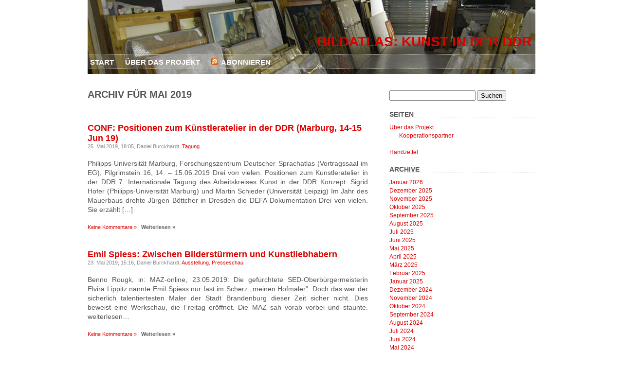

--- FILE ---
content_type: text/html; charset=UTF-8
request_url: https://www.bildatlas-ddr-kunst.de/blog/2019/05/
body_size: 9925
content:
<!DOCTYPE html PUBLIC "-//W3C//DTD XHTML 1.0 Transitional//EN" "http://www.w3.org/TR/xhtml1/DTD/xhtml1-transitional.dtd">
<html xmlns="http://www.w3.org/1999/xhtml" lang="de">

<head profile="http://gmpg.org/xfn/11">
<meta http-equiv="Content-Type" content="text/html; charset=UTF-8" />

<title>Bildatlas: Kunst in der DDR   &raquo; 2019 &raquo; Mai</title>

<link rel="stylesheet" href="https://www.bildatlas-ddr-kunst.de/blog/wp-content/themes/plainscape/style.css" type="text/css" media="screen" />
<link rel="alternate" type="application/rss+xml" title="Bildatlas: Kunst in der DDR RSS Feed" href="https://www.bildatlas-ddr-kunst.de/blog/feed/" />
<link rel="pingback" href="https://www.bildatlas-ddr-kunst.de/blog/xmlrpc.php" />

<meta name='robots' content='max-image-preview:large' />
<style id='wp-img-auto-sizes-contain-inline-css' type='text/css'>
img:is([sizes=auto i],[sizes^="auto," i]){contain-intrinsic-size:3000px 1500px}
/*# sourceURL=wp-img-auto-sizes-contain-inline-css */
</style>
<style id='wp-emoji-styles-inline-css' type='text/css'>

	img.wp-smiley, img.emoji {
		display: inline !important;
		border: none !important;
		box-shadow: none !important;
		height: 1em !important;
		width: 1em !important;
		margin: 0 0.07em !important;
		vertical-align: -0.1em !important;
		background: none !important;
		padding: 0 !important;
	}
/*# sourceURL=wp-emoji-styles-inline-css */
</style>
<style id='wp-block-library-inline-css' type='text/css'>
:root{--wp-block-synced-color:#7a00df;--wp-block-synced-color--rgb:122,0,223;--wp-bound-block-color:var(--wp-block-synced-color);--wp-editor-canvas-background:#ddd;--wp-admin-theme-color:#007cba;--wp-admin-theme-color--rgb:0,124,186;--wp-admin-theme-color-darker-10:#006ba1;--wp-admin-theme-color-darker-10--rgb:0,107,160.5;--wp-admin-theme-color-darker-20:#005a87;--wp-admin-theme-color-darker-20--rgb:0,90,135;--wp-admin-border-width-focus:2px}@media (min-resolution:192dpi){:root{--wp-admin-border-width-focus:1.5px}}.wp-element-button{cursor:pointer}:root .has-very-light-gray-background-color{background-color:#eee}:root .has-very-dark-gray-background-color{background-color:#313131}:root .has-very-light-gray-color{color:#eee}:root .has-very-dark-gray-color{color:#313131}:root .has-vivid-green-cyan-to-vivid-cyan-blue-gradient-background{background:linear-gradient(135deg,#00d084,#0693e3)}:root .has-purple-crush-gradient-background{background:linear-gradient(135deg,#34e2e4,#4721fb 50%,#ab1dfe)}:root .has-hazy-dawn-gradient-background{background:linear-gradient(135deg,#faaca8,#dad0ec)}:root .has-subdued-olive-gradient-background{background:linear-gradient(135deg,#fafae1,#67a671)}:root .has-atomic-cream-gradient-background{background:linear-gradient(135deg,#fdd79a,#004a59)}:root .has-nightshade-gradient-background{background:linear-gradient(135deg,#330968,#31cdcf)}:root .has-midnight-gradient-background{background:linear-gradient(135deg,#020381,#2874fc)}:root{--wp--preset--font-size--normal:16px;--wp--preset--font-size--huge:42px}.has-regular-font-size{font-size:1em}.has-larger-font-size{font-size:2.625em}.has-normal-font-size{font-size:var(--wp--preset--font-size--normal)}.has-huge-font-size{font-size:var(--wp--preset--font-size--huge)}.has-text-align-center{text-align:center}.has-text-align-left{text-align:left}.has-text-align-right{text-align:right}.has-fit-text{white-space:nowrap!important}#end-resizable-editor-section{display:none}.aligncenter{clear:both}.items-justified-left{justify-content:flex-start}.items-justified-center{justify-content:center}.items-justified-right{justify-content:flex-end}.items-justified-space-between{justify-content:space-between}.screen-reader-text{border:0;clip-path:inset(50%);height:1px;margin:-1px;overflow:hidden;padding:0;position:absolute;width:1px;word-wrap:normal!important}.screen-reader-text:focus{background-color:#ddd;clip-path:none;color:#444;display:block;font-size:1em;height:auto;left:5px;line-height:normal;padding:15px 23px 14px;text-decoration:none;top:5px;width:auto;z-index:100000}html :where(.has-border-color){border-style:solid}html :where([style*=border-top-color]){border-top-style:solid}html :where([style*=border-right-color]){border-right-style:solid}html :where([style*=border-bottom-color]){border-bottom-style:solid}html :where([style*=border-left-color]){border-left-style:solid}html :where([style*=border-width]){border-style:solid}html :where([style*=border-top-width]){border-top-style:solid}html :where([style*=border-right-width]){border-right-style:solid}html :where([style*=border-bottom-width]){border-bottom-style:solid}html :where([style*=border-left-width]){border-left-style:solid}html :where(img[class*=wp-image-]){height:auto;max-width:100%}:where(figure){margin:0 0 1em}html :where(.is-position-sticky){--wp-admin--admin-bar--position-offset:var(--wp-admin--admin-bar--height,0px)}@media screen and (max-width:600px){html :where(.is-position-sticky){--wp-admin--admin-bar--position-offset:0px}}

/*# sourceURL=wp-block-library-inline-css */
</style><style id='wp-block-paragraph-inline-css' type='text/css'>
.is-small-text{font-size:.875em}.is-regular-text{font-size:1em}.is-large-text{font-size:2.25em}.is-larger-text{font-size:3em}.has-drop-cap:not(:focus):first-letter{float:left;font-size:8.4em;font-style:normal;font-weight:100;line-height:.68;margin:.05em .1em 0 0;text-transform:uppercase}body.rtl .has-drop-cap:not(:focus):first-letter{float:none;margin-left:.1em}p.has-drop-cap.has-background{overflow:hidden}:root :where(p.has-background){padding:1.25em 2.375em}:where(p.has-text-color:not(.has-link-color)) a{color:inherit}p.has-text-align-left[style*="writing-mode:vertical-lr"],p.has-text-align-right[style*="writing-mode:vertical-rl"]{rotate:180deg}
/*# sourceURL=https://www.bildatlas-ddr-kunst.de/blog/wp-includes/blocks/paragraph/style.min.css */
</style>
<style id='wp-block-quote-inline-css' type='text/css'>
.wp-block-quote{box-sizing:border-box;overflow-wrap:break-word}.wp-block-quote.is-large:where(:not(.is-style-plain)),.wp-block-quote.is-style-large:where(:not(.is-style-plain)){margin-bottom:1em;padding:0 1em}.wp-block-quote.is-large:where(:not(.is-style-plain)) p,.wp-block-quote.is-style-large:where(:not(.is-style-plain)) p{font-size:1.5em;font-style:italic;line-height:1.6}.wp-block-quote.is-large:where(:not(.is-style-plain)) cite,.wp-block-quote.is-large:where(:not(.is-style-plain)) footer,.wp-block-quote.is-style-large:where(:not(.is-style-plain)) cite,.wp-block-quote.is-style-large:where(:not(.is-style-plain)) footer{font-size:1.125em;text-align:right}.wp-block-quote>cite{display:block}
/*# sourceURL=https://www.bildatlas-ddr-kunst.de/blog/wp-includes/blocks/quote/style.min.css */
</style>
<style id='global-styles-inline-css' type='text/css'>
:root{--wp--preset--aspect-ratio--square: 1;--wp--preset--aspect-ratio--4-3: 4/3;--wp--preset--aspect-ratio--3-4: 3/4;--wp--preset--aspect-ratio--3-2: 3/2;--wp--preset--aspect-ratio--2-3: 2/3;--wp--preset--aspect-ratio--16-9: 16/9;--wp--preset--aspect-ratio--9-16: 9/16;--wp--preset--color--black: #000000;--wp--preset--color--cyan-bluish-gray: #abb8c3;--wp--preset--color--white: #ffffff;--wp--preset--color--pale-pink: #f78da7;--wp--preset--color--vivid-red: #cf2e2e;--wp--preset--color--luminous-vivid-orange: #ff6900;--wp--preset--color--luminous-vivid-amber: #fcb900;--wp--preset--color--light-green-cyan: #7bdcb5;--wp--preset--color--vivid-green-cyan: #00d084;--wp--preset--color--pale-cyan-blue: #8ed1fc;--wp--preset--color--vivid-cyan-blue: #0693e3;--wp--preset--color--vivid-purple: #9b51e0;--wp--preset--gradient--vivid-cyan-blue-to-vivid-purple: linear-gradient(135deg,rgb(6,147,227) 0%,rgb(155,81,224) 100%);--wp--preset--gradient--light-green-cyan-to-vivid-green-cyan: linear-gradient(135deg,rgb(122,220,180) 0%,rgb(0,208,130) 100%);--wp--preset--gradient--luminous-vivid-amber-to-luminous-vivid-orange: linear-gradient(135deg,rgb(252,185,0) 0%,rgb(255,105,0) 100%);--wp--preset--gradient--luminous-vivid-orange-to-vivid-red: linear-gradient(135deg,rgb(255,105,0) 0%,rgb(207,46,46) 100%);--wp--preset--gradient--very-light-gray-to-cyan-bluish-gray: linear-gradient(135deg,rgb(238,238,238) 0%,rgb(169,184,195) 100%);--wp--preset--gradient--cool-to-warm-spectrum: linear-gradient(135deg,rgb(74,234,220) 0%,rgb(151,120,209) 20%,rgb(207,42,186) 40%,rgb(238,44,130) 60%,rgb(251,105,98) 80%,rgb(254,248,76) 100%);--wp--preset--gradient--blush-light-purple: linear-gradient(135deg,rgb(255,206,236) 0%,rgb(152,150,240) 100%);--wp--preset--gradient--blush-bordeaux: linear-gradient(135deg,rgb(254,205,165) 0%,rgb(254,45,45) 50%,rgb(107,0,62) 100%);--wp--preset--gradient--luminous-dusk: linear-gradient(135deg,rgb(255,203,112) 0%,rgb(199,81,192) 50%,rgb(65,88,208) 100%);--wp--preset--gradient--pale-ocean: linear-gradient(135deg,rgb(255,245,203) 0%,rgb(182,227,212) 50%,rgb(51,167,181) 100%);--wp--preset--gradient--electric-grass: linear-gradient(135deg,rgb(202,248,128) 0%,rgb(113,206,126) 100%);--wp--preset--gradient--midnight: linear-gradient(135deg,rgb(2,3,129) 0%,rgb(40,116,252) 100%);--wp--preset--font-size--small: 13px;--wp--preset--font-size--medium: 20px;--wp--preset--font-size--large: 36px;--wp--preset--font-size--x-large: 42px;--wp--preset--spacing--20: 0.44rem;--wp--preset--spacing--30: 0.67rem;--wp--preset--spacing--40: 1rem;--wp--preset--spacing--50: 1.5rem;--wp--preset--spacing--60: 2.25rem;--wp--preset--spacing--70: 3.38rem;--wp--preset--spacing--80: 5.06rem;--wp--preset--shadow--natural: 6px 6px 9px rgba(0, 0, 0, 0.2);--wp--preset--shadow--deep: 12px 12px 50px rgba(0, 0, 0, 0.4);--wp--preset--shadow--sharp: 6px 6px 0px rgba(0, 0, 0, 0.2);--wp--preset--shadow--outlined: 6px 6px 0px -3px rgb(255, 255, 255), 6px 6px rgb(0, 0, 0);--wp--preset--shadow--crisp: 6px 6px 0px rgb(0, 0, 0);}:where(.is-layout-flex){gap: 0.5em;}:where(.is-layout-grid){gap: 0.5em;}body .is-layout-flex{display: flex;}.is-layout-flex{flex-wrap: wrap;align-items: center;}.is-layout-flex > :is(*, div){margin: 0;}body .is-layout-grid{display: grid;}.is-layout-grid > :is(*, div){margin: 0;}:where(.wp-block-columns.is-layout-flex){gap: 2em;}:where(.wp-block-columns.is-layout-grid){gap: 2em;}:where(.wp-block-post-template.is-layout-flex){gap: 1.25em;}:where(.wp-block-post-template.is-layout-grid){gap: 1.25em;}.has-black-color{color: var(--wp--preset--color--black) !important;}.has-cyan-bluish-gray-color{color: var(--wp--preset--color--cyan-bluish-gray) !important;}.has-white-color{color: var(--wp--preset--color--white) !important;}.has-pale-pink-color{color: var(--wp--preset--color--pale-pink) !important;}.has-vivid-red-color{color: var(--wp--preset--color--vivid-red) !important;}.has-luminous-vivid-orange-color{color: var(--wp--preset--color--luminous-vivid-orange) !important;}.has-luminous-vivid-amber-color{color: var(--wp--preset--color--luminous-vivid-amber) !important;}.has-light-green-cyan-color{color: var(--wp--preset--color--light-green-cyan) !important;}.has-vivid-green-cyan-color{color: var(--wp--preset--color--vivid-green-cyan) !important;}.has-pale-cyan-blue-color{color: var(--wp--preset--color--pale-cyan-blue) !important;}.has-vivid-cyan-blue-color{color: var(--wp--preset--color--vivid-cyan-blue) !important;}.has-vivid-purple-color{color: var(--wp--preset--color--vivid-purple) !important;}.has-black-background-color{background-color: var(--wp--preset--color--black) !important;}.has-cyan-bluish-gray-background-color{background-color: var(--wp--preset--color--cyan-bluish-gray) !important;}.has-white-background-color{background-color: var(--wp--preset--color--white) !important;}.has-pale-pink-background-color{background-color: var(--wp--preset--color--pale-pink) !important;}.has-vivid-red-background-color{background-color: var(--wp--preset--color--vivid-red) !important;}.has-luminous-vivid-orange-background-color{background-color: var(--wp--preset--color--luminous-vivid-orange) !important;}.has-luminous-vivid-amber-background-color{background-color: var(--wp--preset--color--luminous-vivid-amber) !important;}.has-light-green-cyan-background-color{background-color: var(--wp--preset--color--light-green-cyan) !important;}.has-vivid-green-cyan-background-color{background-color: var(--wp--preset--color--vivid-green-cyan) !important;}.has-pale-cyan-blue-background-color{background-color: var(--wp--preset--color--pale-cyan-blue) !important;}.has-vivid-cyan-blue-background-color{background-color: var(--wp--preset--color--vivid-cyan-blue) !important;}.has-vivid-purple-background-color{background-color: var(--wp--preset--color--vivid-purple) !important;}.has-black-border-color{border-color: var(--wp--preset--color--black) !important;}.has-cyan-bluish-gray-border-color{border-color: var(--wp--preset--color--cyan-bluish-gray) !important;}.has-white-border-color{border-color: var(--wp--preset--color--white) !important;}.has-pale-pink-border-color{border-color: var(--wp--preset--color--pale-pink) !important;}.has-vivid-red-border-color{border-color: var(--wp--preset--color--vivid-red) !important;}.has-luminous-vivid-orange-border-color{border-color: var(--wp--preset--color--luminous-vivid-orange) !important;}.has-luminous-vivid-amber-border-color{border-color: var(--wp--preset--color--luminous-vivid-amber) !important;}.has-light-green-cyan-border-color{border-color: var(--wp--preset--color--light-green-cyan) !important;}.has-vivid-green-cyan-border-color{border-color: var(--wp--preset--color--vivid-green-cyan) !important;}.has-pale-cyan-blue-border-color{border-color: var(--wp--preset--color--pale-cyan-blue) !important;}.has-vivid-cyan-blue-border-color{border-color: var(--wp--preset--color--vivid-cyan-blue) !important;}.has-vivid-purple-border-color{border-color: var(--wp--preset--color--vivid-purple) !important;}.has-vivid-cyan-blue-to-vivid-purple-gradient-background{background: var(--wp--preset--gradient--vivid-cyan-blue-to-vivid-purple) !important;}.has-light-green-cyan-to-vivid-green-cyan-gradient-background{background: var(--wp--preset--gradient--light-green-cyan-to-vivid-green-cyan) !important;}.has-luminous-vivid-amber-to-luminous-vivid-orange-gradient-background{background: var(--wp--preset--gradient--luminous-vivid-amber-to-luminous-vivid-orange) !important;}.has-luminous-vivid-orange-to-vivid-red-gradient-background{background: var(--wp--preset--gradient--luminous-vivid-orange-to-vivid-red) !important;}.has-very-light-gray-to-cyan-bluish-gray-gradient-background{background: var(--wp--preset--gradient--very-light-gray-to-cyan-bluish-gray) !important;}.has-cool-to-warm-spectrum-gradient-background{background: var(--wp--preset--gradient--cool-to-warm-spectrum) !important;}.has-blush-light-purple-gradient-background{background: var(--wp--preset--gradient--blush-light-purple) !important;}.has-blush-bordeaux-gradient-background{background: var(--wp--preset--gradient--blush-bordeaux) !important;}.has-luminous-dusk-gradient-background{background: var(--wp--preset--gradient--luminous-dusk) !important;}.has-pale-ocean-gradient-background{background: var(--wp--preset--gradient--pale-ocean) !important;}.has-electric-grass-gradient-background{background: var(--wp--preset--gradient--electric-grass) !important;}.has-midnight-gradient-background{background: var(--wp--preset--gradient--midnight) !important;}.has-small-font-size{font-size: var(--wp--preset--font-size--small) !important;}.has-medium-font-size{font-size: var(--wp--preset--font-size--medium) !important;}.has-large-font-size{font-size: var(--wp--preset--font-size--large) !important;}.has-x-large-font-size{font-size: var(--wp--preset--font-size--x-large) !important;}
/*# sourceURL=global-styles-inline-css */
</style>

<style id='classic-theme-styles-inline-css' type='text/css'>
/*! This file is auto-generated */
.wp-block-button__link{color:#fff;background-color:#32373c;border-radius:9999px;box-shadow:none;text-decoration:none;padding:calc(.667em + 2px) calc(1.333em + 2px);font-size:1.125em}.wp-block-file__button{background:#32373c;color:#fff;text-decoration:none}
/*# sourceURL=/wp-includes/css/classic-themes.min.css */
</style>
<script type="text/javascript" src="https://www.bildatlas-ddr-kunst.de/blog/wp-includes/js/jquery/jquery.min.js?ver=3.7.1" id="jquery-core-js"></script>
<script type="text/javascript" src="https://www.bildatlas-ddr-kunst.de/blog/wp-includes/js/jquery/jquery-migrate.min.js?ver=3.4.1" id="jquery-migrate-js"></script>
<link rel="EditURI" type="application/rsd+xml" title="RSD" href="https://www.bildatlas-ddr-kunst.de/blog/xmlrpc.php?rsd" />
<meta name="generator" content="WordPress 6.9" />
<script async src="https://www.googletagmanager.com/gtag/js?id=UA-119973617-1"></script><script>
				window.dataLayer = window.dataLayer || [];
				function gtag(){dataLayer.push(arguments);}
				gtag('js', new Date());gtag('config', 'UA-119973617-1', {"anonymize_ip":true,"allow_display_features":false,"link_attribution":false});</script></head>
<body>
<div id="page">


<div id="header">
	<div id="headerimage">
		<h1><a href="https://www.bildatlas-ddr-kunst.de/blog/">Bildatlas: Kunst in der DDR</a></h1>
		<div class="description">Der Blog präsentiert die Arbeit des BMBF-Verbundprojektes &quot;Bildatlas: Kunst in der DDR&quot; und dokumentiert die Debatte über den Umgang mit der Kunst aus der DDR.</div>
	</div>
</div>

<div id="hmenu">
<ul>
	<li><a href="https://www.bildatlas-ddr-kunst.de/blog">Start</a></li>
	<!--<li><a href="https://www.bildatlas-ddr-kunst.de/blog/category/aktuelles/">Aktuelles</a></li>-->
	<li class="page_item page-item-2 page_item_has_children"><a href="https://www.bildatlas-ddr-kunst.de/blog/about/">Über das Projekt</a></li>
	<li id="hmenu_rss">	<a href="https://www.bildatlas-ddr-kunst.de/blog/feed/"  title="Bildatlas: Kunst in der DDR RSS Feed">Abonnieren</a></li>

</ul>
</div>
<hr />

<div id="wrapper">

	<div id="content">

		
 	   	  		<h2>Archiv f&uuml;r Mai 2019</h2>
 	  

		<div class="navigation">
			<div class="alignleft"></div>
			<div class="alignright"></div>
		</div>

					<div class="post" id="post-2647">
				<h3 class="post-title"><a href="https://www.bildatlas-ddr-kunst.de/blog/2019/05/conf-positionen-zum-kuenstleratelier-in-der-ddr-marburg-14-15-jun-19/" rel="bookmark" title="Permalink zu CONF: Positionen zum Künstleratelier in der DDR (Marburg, 14-15 Jun 19)">CONF: Positionen zum Künstleratelier in der DDR (Marburg, 14-15 Jun 19)</a></h3>
				<div class="postmetadata"><!-- Posted on -->25. Mai 2019, 18:05, <!-- by -->Daniel Burckhardt, <!-- under --><a href="https://www.bildatlas-ddr-kunst.de/blog/category/tagung/" rel="category tag">Tagung</a>.</div>


				<div class="entry">
					<p>Philipps-Universität Marburg, Forschungszentrum Deutscher Sprachatlas (Vortragssaal im EG), Pilgrimstein 16, 14.&nbsp;&#8211;&nbsp;15.06.2019 Drei von vielen. Positionen zum Künstleratelier in der DDR 7. Internationale Tagung des Arbeitskreises Kunst in der DDR Konzept: Sigrid Hofer (Philipps-Universität Marburg) und Martin Schieder (Universität Leipzig) Im Jahr des Mauerbaus drehte Jürgen Böttcher in Dresden die DEFA-Dokumentation Drei von vielen. Sie erzählt [&hellip;]</p>
				</div>

				<div class="postmetadata">
								  <a href="https://www.bildatlas-ddr-kunst.de/blog/2019/05/conf-positionen-zum-kuenstleratelier-in-der-ddr-marburg-14-15-jun-19/#respond">Keine Kommentare &#187;</a> | <a href="https://www.bildatlas-ddr-kunst.de/blog/2019/05/conf-positionen-zum-kuenstleratelier-in-der-ddr-marburg-14-15-jun-19/" title="Permanent Link to CONF: Positionen zum Künstleratelier in der DDR (Marburg, 14-15 Jun 19)"><strong>Weiterlesen &raquo;</strong></a></div>
			</div>

					<div class="post" id="post-2645">
				<h3 class="post-title"><a href="https://www.bildatlas-ddr-kunst.de/blog/2019/05/emil-spiess-zwischen-bilderstuermern-und-kunstliebhabern/" rel="bookmark" title="Permalink zu Emil Spiess: Zwischen Bilderstürmern und Kunstliebhabern">Emil Spiess: Zwischen Bilderstürmern und Kunstliebhabern</a></h3>
				<div class="postmetadata"><!-- Posted on -->23. Mai 2019, 15:16, <!-- by -->Daniel Burckhardt, <!-- under --><a href="https://www.bildatlas-ddr-kunst.de/blog/category/ausstellung/" rel="category tag">Ausstellung</a>, <a href="https://www.bildatlas-ddr-kunst.de/blog/category/presseschau/" rel="category tag">Presseschau</a>.</div>


				<div class="entry">
					<p>Benno Rougk, in: MAZ-online, 23.05.2019: Die gefürchtete SED-Oberbürgermeisterin Elvira Lippitz nannte Emil Spiess nur fast im Scherz „meinen Hofmaler”. Doch das war der sicherlich talentiertesten Maler der Stadt Brandenburg dieser Zeit sicher nicht. Dies beweist eine Werkschau, die Freitag eröffnet. Die MAZ sah vorab vorbei und staunte. weiterlesen&#8230;</p>
				</div>

				<div class="postmetadata">
								  <a href="https://www.bildatlas-ddr-kunst.de/blog/2019/05/emil-spiess-zwischen-bilderstuermern-und-kunstliebhabern/#respond">Keine Kommentare &#187;</a> | <a href="https://www.bildatlas-ddr-kunst.de/blog/2019/05/emil-spiess-zwischen-bilderstuermern-und-kunstliebhabern/" title="Permanent Link to Emil Spiess: Zwischen Bilderstürmern und Kunstliebhabern"><strong>Weiterlesen &raquo;</strong></a></div>
			</div>

					<div class="post" id="post-2642">
				<h3 class="post-title"><a href="https://www.bildatlas-ddr-kunst.de/blog/2019/05/neue-ausstellung-in-cottbus-kunstmuseum-zeigt-ddr-kunst-auf-faltrollos/" rel="bookmark" title="Permalink zu Neue Ausstellung in Cottbus: Kunstmuseum zeigt DDR-Kunst auf Faltrollos">Neue Ausstellung in Cottbus: Kunstmuseum zeigt DDR-Kunst auf Faltrollos</a></h3>
				<div class="postmetadata"><!-- Posted on -->18. Mai 2019, 16:56, <!-- by -->Daniel Burckhardt, <!-- under --><a href="https://www.bildatlas-ddr-kunst.de/blog/category/ausstellung/" rel="category tag">Ausstellung</a>, <a href="https://www.bildatlas-ddr-kunst.de/blog/category/presseschau/" rel="category tag">Presseschau</a>.</div>


				<div class="entry">
					<p>rbb24, 17. Mai 2019: Anfang der 1980er gab es in der DDR zahlreiche Künstler auf der Suche nach Wegen vorbei am staatlich kontrollierten Kunstbetrieb. Zu ihnen gehörten auch Dieter Ladewig, der am Cottbuser Staatstheater als Theatermaler arbeitet, oder der Cottbuser Künstler Hans Scheuerecker. Sie entdeckten Faltrollos für sich, verschickten sogar einige als &#8222;Sperrgut&#8220; an Freunde [&hellip;]</p>
				</div>

				<div class="postmetadata">
								  <a href="https://www.bildatlas-ddr-kunst.de/blog/2019/05/neue-ausstellung-in-cottbus-kunstmuseum-zeigt-ddr-kunst-auf-faltrollos/#respond">Keine Kommentare &#187;</a> | <a href="https://www.bildatlas-ddr-kunst.de/blog/2019/05/neue-ausstellung-in-cottbus-kunstmuseum-zeigt-ddr-kunst-auf-faltrollos/" title="Permanent Link to Neue Ausstellung in Cottbus: Kunstmuseum zeigt DDR-Kunst auf Faltrollos"><strong>Weiterlesen &raquo;</strong></a></div>
			</div>

					<div class="post" id="post-2638">
				<h3 class="post-title"><a href="https://www.bildatlas-ddr-kunst.de/blog/2019/05/50-jahre-kunsthalle-rostock-blick-auf-eine-bewegte-geschichte/" rel="bookmark" title="Permalink zu 50 Jahre Kunsthalle Rostock: Blick auf eine bewegte Geschichte">50 Jahre Kunsthalle Rostock: Blick auf eine bewegte Geschichte</a></h3>
				<div class="postmetadata"><!-- Posted on -->16. Mai 2019, 22:10, <!-- by -->Daniel Burckhardt, <!-- under --><a href="https://www.bildatlas-ddr-kunst.de/blog/category/ausstellung/" rel="category tag">Ausstellung</a>, <a href="https://www.bildatlas-ddr-kunst.de/blog/category/presseschau/" rel="category tag">Presseschau</a>.</div>


				<div class="entry">
					<p>Deutschlandfunk Kultur, 15.05.2019, Jörg-Uwe Neumann im Gespräch mit Sigrid Brinkmann: 1969 eröffnet, ist die Kunsthalle Rostock der einzige Neubau eines Kunstmuseums in der ehemaligen DDR. Zwischenzeitlich sollte die Kunsthalle geschlossen werden, nun feiert sie Geburtstag und zeigt eine Ausstellung zu ihrer 50-jährigen Geschichte.Die Kunsthalle war in der DDR das einzige Museum, das auch westliche Kunst [&hellip;]</p>
				</div>

				<div class="postmetadata">
								  <a href="https://www.bildatlas-ddr-kunst.de/blog/2019/05/50-jahre-kunsthalle-rostock-blick-auf-eine-bewegte-geschichte/#respond">Keine Kommentare &#187;</a> | <a href="https://www.bildatlas-ddr-kunst.de/blog/2019/05/50-jahre-kunsthalle-rostock-blick-auf-eine-bewegte-geschichte/" title="Permanent Link to 50 Jahre Kunsthalle Rostock: Blick auf eine bewegte Geschichte"><strong>Weiterlesen &raquo;</strong></a></div>
			</div>

					<div class="post" id="post-2636">
				<h3 class="post-title"><a href="https://www.bildatlas-ddr-kunst.de/blog/2019/05/eroeffnung-des-neuen-depots-des-kunstarchivs-beeskow/" rel="bookmark" title="Permalink zu Eröffnung des neuen Depots des Kunstarchivs Beeskow">Eröffnung des neuen Depots des Kunstarchivs Beeskow</a></h3>
				<div class="postmetadata"><!-- Posted on -->10. Mai 2019, 16:53, <!-- by -->Daniel Burckhardt, <!-- under --><a href="https://www.bildatlas-ddr-kunst.de/blog/category/aktuelles/" rel="category tag">Aktuelles</a>, <a href="https://www.bildatlas-ddr-kunst.de/blog/category/sammlung/" rel="category tag">Sammlung</a>.</div>


				<div class="entry">
					<p>News-Port, 10.5.2019: Das Kunstarchiv Beeskow beherbergt einen außergewöhnlichen Bestand bildender Kunst, der vor 1990 im Besitz von Parteien, Massenorganisationen und staatlichen Einrichtungen der DDR war. Diese zufällige wie abgeschlossene Zusammenstellung staatlich finanzierter Werke bietet heute facettenreiche Einblicke in das Kultur- und Kunstsystem der DDR: Hier können politische und gesellschaftliche Normen abgelesen, aber ebenso bildnerischen und [&hellip;]</p>
				</div>

				<div class="postmetadata">
								  <a href="https://www.bildatlas-ddr-kunst.de/blog/2019/05/eroeffnung-des-neuen-depots-des-kunstarchivs-beeskow/#respond">Keine Kommentare &#187;</a> | <a href="https://www.bildatlas-ddr-kunst.de/blog/2019/05/eroeffnung-des-neuen-depots-des-kunstarchivs-beeskow/" title="Permanent Link to Eröffnung des neuen Depots des Kunstarchivs Beeskow"><strong>Weiterlesen &raquo;</strong></a></div>
			</div>

		
		<div class="navigation">
			<div class="alignleft"></div>
			<div class="alignright"></div>
		</div>


	
	</div>

	<div id="sidebar">
		<ul>

						<li>
				<form method="get" id="searchform" action="https://www.bildatlas-ddr-kunst.de/blog/">
<label class="hidden" for="s">Search for:</label>
<div><input type="text" value="" name="s" id="s" />
<input type="submit" id="searchsubmit" value="Suchen" />
</div>
</form>
			</li>

			<!-- Author information is disabled per default. Uncomment and fill in your details if you want to use it.
			<li><h2>Autor</h2>
			<p>A little something about you, the author. Nothing lengthy, just an overview.</p>
			</li>
			-->

			<li class="pagenav"><h2>Seiten</h2><ul><li class="page_item page-item-2 page_item_has_children"><a href="https://www.bildatlas-ddr-kunst.de/blog/about/">Über das Projekt</a>
<ul class='children'>
	<li class="page_item page-item-677"><a href="https://www.bildatlas-ddr-kunst.de/blog/about/kooperationspartner/">Kooperationspartner</a></li>
</ul>
</li>
</ul></li>			<li><a href="/blog/wp-content/Broschuere.pdf" target="_blank">Handzettel</a></li>

			
			<li><h2>Archive</h2>
				<ul>
					<li><a href='https://www.bildatlas-ddr-kunst.de/blog/2026/01/'>Januar 2026</a></li>
	<li><a href='https://www.bildatlas-ddr-kunst.de/blog/2025/12/'>Dezember 2025</a></li>
	<li><a href='https://www.bildatlas-ddr-kunst.de/blog/2025/11/'>November 2025</a></li>
	<li><a href='https://www.bildatlas-ddr-kunst.de/blog/2025/10/'>Oktober 2025</a></li>
	<li><a href='https://www.bildatlas-ddr-kunst.de/blog/2025/09/'>September 2025</a></li>
	<li><a href='https://www.bildatlas-ddr-kunst.de/blog/2025/08/'>August 2025</a></li>
	<li><a href='https://www.bildatlas-ddr-kunst.de/blog/2025/07/'>Juli 2025</a></li>
	<li><a href='https://www.bildatlas-ddr-kunst.de/blog/2025/06/'>Juni 2025</a></li>
	<li><a href='https://www.bildatlas-ddr-kunst.de/blog/2025/05/'>Mai 2025</a></li>
	<li><a href='https://www.bildatlas-ddr-kunst.de/blog/2025/04/'>April 2025</a></li>
	<li><a href='https://www.bildatlas-ddr-kunst.de/blog/2025/03/'>März 2025</a></li>
	<li><a href='https://www.bildatlas-ddr-kunst.de/blog/2025/02/'>Februar 2025</a></li>
	<li><a href='https://www.bildatlas-ddr-kunst.de/blog/2025/01/'>Januar 2025</a></li>
	<li><a href='https://www.bildatlas-ddr-kunst.de/blog/2024/12/'>Dezember 2024</a></li>
	<li><a href='https://www.bildatlas-ddr-kunst.de/blog/2024/11/'>November 2024</a></li>
	<li><a href='https://www.bildatlas-ddr-kunst.de/blog/2024/10/'>Oktober 2024</a></li>
	<li><a href='https://www.bildatlas-ddr-kunst.de/blog/2024/09/'>September 2024</a></li>
	<li><a href='https://www.bildatlas-ddr-kunst.de/blog/2024/08/'>August 2024</a></li>
	<li><a href='https://www.bildatlas-ddr-kunst.de/blog/2024/07/'>Juli 2024</a></li>
	<li><a href='https://www.bildatlas-ddr-kunst.de/blog/2024/06/'>Juni 2024</a></li>
	<li><a href='https://www.bildatlas-ddr-kunst.de/blog/2024/05/'>Mai 2024</a></li>
	<li><a href='https://www.bildatlas-ddr-kunst.de/blog/2024/04/'>April 2024</a></li>
	<li><a href='https://www.bildatlas-ddr-kunst.de/blog/2024/03/'>März 2024</a></li>
	<li><a href='https://www.bildatlas-ddr-kunst.de/blog/2024/02/'>Februar 2024</a></li>
	<li><a href='https://www.bildatlas-ddr-kunst.de/blog/2024/01/'>Januar 2024</a></li>
	<li><a href='https://www.bildatlas-ddr-kunst.de/blog/2023/12/'>Dezember 2023</a></li>
	<li><a href='https://www.bildatlas-ddr-kunst.de/blog/2023/11/'>November 2023</a></li>
	<li><a href='https://www.bildatlas-ddr-kunst.de/blog/2023/10/'>Oktober 2023</a></li>
	<li><a href='https://www.bildatlas-ddr-kunst.de/blog/2023/09/'>September 2023</a></li>
	<li><a href='https://www.bildatlas-ddr-kunst.de/blog/2023/08/'>August 2023</a></li>
	<li><a href='https://www.bildatlas-ddr-kunst.de/blog/2023/07/'>Juli 2023</a></li>
	<li><a href='https://www.bildatlas-ddr-kunst.de/blog/2023/06/'>Juni 2023</a></li>
	<li><a href='https://www.bildatlas-ddr-kunst.de/blog/2023/05/'>Mai 2023</a></li>
	<li><a href='https://www.bildatlas-ddr-kunst.de/blog/2023/04/'>April 2023</a></li>
	<li><a href='https://www.bildatlas-ddr-kunst.de/blog/2023/03/'>März 2023</a></li>
	<li><a href='https://www.bildatlas-ddr-kunst.de/blog/2023/02/'>Februar 2023</a></li>
	<li><a href='https://www.bildatlas-ddr-kunst.de/blog/2023/01/'>Januar 2023</a></li>
	<li><a href='https://www.bildatlas-ddr-kunst.de/blog/2022/12/'>Dezember 2022</a></li>
	<li><a href='https://www.bildatlas-ddr-kunst.de/blog/2022/11/'>November 2022</a></li>
	<li><a href='https://www.bildatlas-ddr-kunst.de/blog/2022/10/'>Oktober 2022</a></li>
	<li><a href='https://www.bildatlas-ddr-kunst.de/blog/2022/09/'>September 2022</a></li>
	<li><a href='https://www.bildatlas-ddr-kunst.de/blog/2022/08/'>August 2022</a></li>
	<li><a href='https://www.bildatlas-ddr-kunst.de/blog/2022/07/'>Juli 2022</a></li>
	<li><a href='https://www.bildatlas-ddr-kunst.de/blog/2022/06/'>Juni 2022</a></li>
	<li><a href='https://www.bildatlas-ddr-kunst.de/blog/2022/05/'>Mai 2022</a></li>
	<li><a href='https://www.bildatlas-ddr-kunst.de/blog/2022/04/'>April 2022</a></li>
	<li><a href='https://www.bildatlas-ddr-kunst.de/blog/2022/02/'>Februar 2022</a></li>
	<li><a href='https://www.bildatlas-ddr-kunst.de/blog/2022/01/'>Januar 2022</a></li>
	<li><a href='https://www.bildatlas-ddr-kunst.de/blog/2021/12/'>Dezember 2021</a></li>
	<li><a href='https://www.bildatlas-ddr-kunst.de/blog/2021/11/'>November 2021</a></li>
	<li><a href='https://www.bildatlas-ddr-kunst.de/blog/2021/10/'>Oktober 2021</a></li>
	<li><a href='https://www.bildatlas-ddr-kunst.de/blog/2021/09/'>September 2021</a></li>
	<li><a href='https://www.bildatlas-ddr-kunst.de/blog/2021/08/'>August 2021</a></li>
	<li><a href='https://www.bildatlas-ddr-kunst.de/blog/2021/07/'>Juli 2021</a></li>
	<li><a href='https://www.bildatlas-ddr-kunst.de/blog/2021/06/'>Juni 2021</a></li>
	<li><a href='https://www.bildatlas-ddr-kunst.de/blog/2021/05/'>Mai 2021</a></li>
	<li><a href='https://www.bildatlas-ddr-kunst.de/blog/2021/04/'>April 2021</a></li>
	<li><a href='https://www.bildatlas-ddr-kunst.de/blog/2021/03/'>März 2021</a></li>
	<li><a href='https://www.bildatlas-ddr-kunst.de/blog/2021/02/'>Februar 2021</a></li>
	<li><a href='https://www.bildatlas-ddr-kunst.de/blog/2021/01/'>Januar 2021</a></li>
	<li><a href='https://www.bildatlas-ddr-kunst.de/blog/2020/12/'>Dezember 2020</a></li>
	<li><a href='https://www.bildatlas-ddr-kunst.de/blog/2020/11/'>November 2020</a></li>
	<li><a href='https://www.bildatlas-ddr-kunst.de/blog/2020/10/'>Oktober 2020</a></li>
	<li><a href='https://www.bildatlas-ddr-kunst.de/blog/2020/09/'>September 2020</a></li>
	<li><a href='https://www.bildatlas-ddr-kunst.de/blog/2020/08/'>August 2020</a></li>
	<li><a href='https://www.bildatlas-ddr-kunst.de/blog/2020/07/'>Juli 2020</a></li>
	<li><a href='https://www.bildatlas-ddr-kunst.de/blog/2020/06/'>Juni 2020</a></li>
	<li><a href='https://www.bildatlas-ddr-kunst.de/blog/2020/05/'>Mai 2020</a></li>
	<li><a href='https://www.bildatlas-ddr-kunst.de/blog/2020/04/'>April 2020</a></li>
	<li><a href='https://www.bildatlas-ddr-kunst.de/blog/2020/03/'>März 2020</a></li>
	<li><a href='https://www.bildatlas-ddr-kunst.de/blog/2020/02/'>Februar 2020</a></li>
	<li><a href='https://www.bildatlas-ddr-kunst.de/blog/2020/01/'>Januar 2020</a></li>
	<li><a href='https://www.bildatlas-ddr-kunst.de/blog/2019/12/'>Dezember 2019</a></li>
	<li><a href='https://www.bildatlas-ddr-kunst.de/blog/2019/11/'>November 2019</a></li>
	<li><a href='https://www.bildatlas-ddr-kunst.de/blog/2019/10/'>Oktober 2019</a></li>
	<li><a href='https://www.bildatlas-ddr-kunst.de/blog/2019/09/'>September 2019</a></li>
	<li><a href='https://www.bildatlas-ddr-kunst.de/blog/2019/08/'>August 2019</a></li>
	<li><a href='https://www.bildatlas-ddr-kunst.de/blog/2019/07/'>Juli 2019</a></li>
	<li><a href='https://www.bildatlas-ddr-kunst.de/blog/2019/06/'>Juni 2019</a></li>
	<li><a href='https://www.bildatlas-ddr-kunst.de/blog/2019/05/' aria-current="page">Mai 2019</a></li>
	<li><a href='https://www.bildatlas-ddr-kunst.de/blog/2019/04/'>April 2019</a></li>
	<li><a href='https://www.bildatlas-ddr-kunst.de/blog/2019/03/'>März 2019</a></li>
	<li><a href='https://www.bildatlas-ddr-kunst.de/blog/2019/02/'>Februar 2019</a></li>
	<li><a href='https://www.bildatlas-ddr-kunst.de/blog/2019/01/'>Januar 2019</a></li>
	<li><a href='https://www.bildatlas-ddr-kunst.de/blog/2018/12/'>Dezember 2018</a></li>
	<li><a href='https://www.bildatlas-ddr-kunst.de/blog/2018/11/'>November 2018</a></li>
	<li><a href='https://www.bildatlas-ddr-kunst.de/blog/2018/10/'>Oktober 2018</a></li>
	<li><a href='https://www.bildatlas-ddr-kunst.de/blog/2018/08/'>August 2018</a></li>
	<li><a href='https://www.bildatlas-ddr-kunst.de/blog/2018/07/'>Juli 2018</a></li>
	<li><a href='https://www.bildatlas-ddr-kunst.de/blog/2018/06/'>Juni 2018</a></li>
	<li><a href='https://www.bildatlas-ddr-kunst.de/blog/2018/05/'>Mai 2018</a></li>
	<li><a href='https://www.bildatlas-ddr-kunst.de/blog/2018/04/'>April 2018</a></li>
	<li><a href='https://www.bildatlas-ddr-kunst.de/blog/2018/03/'>März 2018</a></li>
	<li><a href='https://www.bildatlas-ddr-kunst.de/blog/2018/02/'>Februar 2018</a></li>
	<li><a href='https://www.bildatlas-ddr-kunst.de/blog/2018/01/'>Januar 2018</a></li>
	<li><a href='https://www.bildatlas-ddr-kunst.de/blog/2017/12/'>Dezember 2017</a></li>
	<li><a href='https://www.bildatlas-ddr-kunst.de/blog/2017/11/'>November 2017</a></li>
	<li><a href='https://www.bildatlas-ddr-kunst.de/blog/2017/10/'>Oktober 2017</a></li>
	<li><a href='https://www.bildatlas-ddr-kunst.de/blog/2017/09/'>September 2017</a></li>
	<li><a href='https://www.bildatlas-ddr-kunst.de/blog/2017/08/'>August 2017</a></li>
	<li><a href='https://www.bildatlas-ddr-kunst.de/blog/2017/07/'>Juli 2017</a></li>
	<li><a href='https://www.bildatlas-ddr-kunst.de/blog/2017/06/'>Juni 2017</a></li>
	<li><a href='https://www.bildatlas-ddr-kunst.de/blog/2017/05/'>Mai 2017</a></li>
	<li><a href='https://www.bildatlas-ddr-kunst.de/blog/2017/04/'>April 2017</a></li>
	<li><a href='https://www.bildatlas-ddr-kunst.de/blog/2017/03/'>März 2017</a></li>
	<li><a href='https://www.bildatlas-ddr-kunst.de/blog/2017/02/'>Februar 2017</a></li>
	<li><a href='https://www.bildatlas-ddr-kunst.de/blog/2017/01/'>Januar 2017</a></li>
	<li><a href='https://www.bildatlas-ddr-kunst.de/blog/2016/12/'>Dezember 2016</a></li>
	<li><a href='https://www.bildatlas-ddr-kunst.de/blog/2016/11/'>November 2016</a></li>
	<li><a href='https://www.bildatlas-ddr-kunst.de/blog/2016/10/'>Oktober 2016</a></li>
	<li><a href='https://www.bildatlas-ddr-kunst.de/blog/2016/09/'>September 2016</a></li>
	<li><a href='https://www.bildatlas-ddr-kunst.de/blog/2016/08/'>August 2016</a></li>
	<li><a href='https://www.bildatlas-ddr-kunst.de/blog/2016/07/'>Juli 2016</a></li>
	<li><a href='https://www.bildatlas-ddr-kunst.de/blog/2016/06/'>Juni 2016</a></li>
	<li><a href='https://www.bildatlas-ddr-kunst.de/blog/2016/05/'>Mai 2016</a></li>
	<li><a href='https://www.bildatlas-ddr-kunst.de/blog/2016/04/'>April 2016</a></li>
	<li><a href='https://www.bildatlas-ddr-kunst.de/blog/2016/03/'>März 2016</a></li>
	<li><a href='https://www.bildatlas-ddr-kunst.de/blog/2016/02/'>Februar 2016</a></li>
	<li><a href='https://www.bildatlas-ddr-kunst.de/blog/2016/01/'>Januar 2016</a></li>
	<li><a href='https://www.bildatlas-ddr-kunst.de/blog/2015/12/'>Dezember 2015</a></li>
	<li><a href='https://www.bildatlas-ddr-kunst.de/blog/2015/11/'>November 2015</a></li>
	<li><a href='https://www.bildatlas-ddr-kunst.de/blog/2015/10/'>Oktober 2015</a></li>
	<li><a href='https://www.bildatlas-ddr-kunst.de/blog/2015/09/'>September 2015</a></li>
	<li><a href='https://www.bildatlas-ddr-kunst.de/blog/2015/08/'>August 2015</a></li>
	<li><a href='https://www.bildatlas-ddr-kunst.de/blog/2015/07/'>Juli 2015</a></li>
	<li><a href='https://www.bildatlas-ddr-kunst.de/blog/2015/06/'>Juni 2015</a></li>
	<li><a href='https://www.bildatlas-ddr-kunst.de/blog/2015/05/'>Mai 2015</a></li>
	<li><a href='https://www.bildatlas-ddr-kunst.de/blog/2015/04/'>April 2015</a></li>
	<li><a href='https://www.bildatlas-ddr-kunst.de/blog/2015/03/'>März 2015</a></li>
	<li><a href='https://www.bildatlas-ddr-kunst.de/blog/2015/02/'>Februar 2015</a></li>
	<li><a href='https://www.bildatlas-ddr-kunst.de/blog/2015/01/'>Januar 2015</a></li>
	<li><a href='https://www.bildatlas-ddr-kunst.de/blog/2014/12/'>Dezember 2014</a></li>
	<li><a href='https://www.bildatlas-ddr-kunst.de/blog/2014/11/'>November 2014</a></li>
	<li><a href='https://www.bildatlas-ddr-kunst.de/blog/2014/10/'>Oktober 2014</a></li>
	<li><a href='https://www.bildatlas-ddr-kunst.de/blog/2014/09/'>September 2014</a></li>
	<li><a href='https://www.bildatlas-ddr-kunst.de/blog/2014/08/'>August 2014</a></li>
	<li><a href='https://www.bildatlas-ddr-kunst.de/blog/2014/07/'>Juli 2014</a></li>
	<li><a href='https://www.bildatlas-ddr-kunst.de/blog/2014/06/'>Juni 2014</a></li>
	<li><a href='https://www.bildatlas-ddr-kunst.de/blog/2014/05/'>Mai 2014</a></li>
	<li><a href='https://www.bildatlas-ddr-kunst.de/blog/2014/04/'>April 2014</a></li>
	<li><a href='https://www.bildatlas-ddr-kunst.de/blog/2014/03/'>März 2014</a></li>
	<li><a href='https://www.bildatlas-ddr-kunst.de/blog/2014/02/'>Februar 2014</a></li>
	<li><a href='https://www.bildatlas-ddr-kunst.de/blog/2013/12/'>Dezember 2013</a></li>
	<li><a href='https://www.bildatlas-ddr-kunst.de/blog/2013/11/'>November 2013</a></li>
	<li><a href='https://www.bildatlas-ddr-kunst.de/blog/2013/01/'>Januar 2013</a></li>
	<li><a href='https://www.bildatlas-ddr-kunst.de/blog/2012/12/'>Dezember 2012</a></li>
	<li><a href='https://www.bildatlas-ddr-kunst.de/blog/2012/11/'>November 2012</a></li>
	<li><a href='https://www.bildatlas-ddr-kunst.de/blog/2012/10/'>Oktober 2012</a></li>
	<li><a href='https://www.bildatlas-ddr-kunst.de/blog/2012/09/'>September 2012</a></li>
	<li><a href='https://www.bildatlas-ddr-kunst.de/blog/2012/08/'>August 2012</a></li>
	<li><a href='https://www.bildatlas-ddr-kunst.de/blog/2012/07/'>Juli 2012</a></li>
	<li><a href='https://www.bildatlas-ddr-kunst.de/blog/2012/06/'>Juni 2012</a></li>
	<li><a href='https://www.bildatlas-ddr-kunst.de/blog/2012/05/'>Mai 2012</a></li>
	<li><a href='https://www.bildatlas-ddr-kunst.de/blog/2012/04/'>April 2012</a></li>
	<li><a href='https://www.bildatlas-ddr-kunst.de/blog/2012/02/'>Februar 2012</a></li>
	<li><a href='https://www.bildatlas-ddr-kunst.de/blog/2012/01/'>Januar 2012</a></li>
	<li><a href='https://www.bildatlas-ddr-kunst.de/blog/2011/12/'>Dezember 2011</a></li>
	<li><a href='https://www.bildatlas-ddr-kunst.de/blog/2011/11/'>November 2011</a></li>
	<li><a href='https://www.bildatlas-ddr-kunst.de/blog/2011/10/'>Oktober 2011</a></li>
	<li><a href='https://www.bildatlas-ddr-kunst.de/blog/2011/09/'>September 2011</a></li>
	<li><a href='https://www.bildatlas-ddr-kunst.de/blog/2011/08/'>August 2011</a></li>
	<li><a href='https://www.bildatlas-ddr-kunst.de/blog/2011/07/'>Juli 2011</a></li>
	<li><a href='https://www.bildatlas-ddr-kunst.de/blog/2011/06/'>Juni 2011</a></li>
	<li><a href='https://www.bildatlas-ddr-kunst.de/blog/2011/05/'>Mai 2011</a></li>
	<li><a href='https://www.bildatlas-ddr-kunst.de/blog/2011/04/'>April 2011</a></li>
	<li><a href='https://www.bildatlas-ddr-kunst.de/blog/2011/03/'>März 2011</a></li>
	<li><a href='https://www.bildatlas-ddr-kunst.de/blog/2011/02/'>Februar 2011</a></li>
	<li><a href='https://www.bildatlas-ddr-kunst.de/blog/2011/01/'>Januar 2011</a></li>
	<li><a href='https://www.bildatlas-ddr-kunst.de/blog/2010/12/'>Dezember 2010</a></li>
	<li><a href='https://www.bildatlas-ddr-kunst.de/blog/2010/11/'>November 2010</a></li>
	<li><a href='https://www.bildatlas-ddr-kunst.de/blog/2010/10/'>Oktober 2010</a></li>
	<li><a href='https://www.bildatlas-ddr-kunst.de/blog/2010/09/'>September 2010</a></li>
	<li><a href='https://www.bildatlas-ddr-kunst.de/blog/2010/08/'>August 2010</a></li>
	<li><a href='https://www.bildatlas-ddr-kunst.de/blog/2010/07/'>Juli 2010</a></li>
	<li><a href='https://www.bildatlas-ddr-kunst.de/blog/2010/06/'>Juni 2010</a></li>
	<li><a href='https://www.bildatlas-ddr-kunst.de/blog/2010/05/'>Mai 2010</a></li>
	<li><a href='https://www.bildatlas-ddr-kunst.de/blog/2010/04/'>April 2010</a></li>
	<li><a href='https://www.bildatlas-ddr-kunst.de/blog/2010/03/'>März 2010</a></li>
	<li><a href='https://www.bildatlas-ddr-kunst.de/blog/2010/02/'>Februar 2010</a></li>
	<li><a href='https://www.bildatlas-ddr-kunst.de/blog/2010/01/'>Januar 2010</a></li>
	<li><a href='https://www.bildatlas-ddr-kunst.de/blog/2009/12/'>Dezember 2009</a></li>
	<li><a href='https://www.bildatlas-ddr-kunst.de/blog/2009/11/'>November 2009</a></li>
	<li><a href='https://www.bildatlas-ddr-kunst.de/blog/2009/10/'>Oktober 2009</a></li>
	<li><a href='https://www.bildatlas-ddr-kunst.de/blog/2009/08/'>August 2009</a></li>
	<li><a href='https://www.bildatlas-ddr-kunst.de/blog/2009/07/'>Juli 2009</a></li>
				</ul>
			</li>

			<li class="categories"><h2>Kategorien</h2><ul>	<li class="cat-item cat-item-9"><a href="https://www.bildatlas-ddr-kunst.de/blog/category/aktuelles/">Aktuelles</a> (74)
</li>
	<li class="cat-item cat-item-1"><a href="https://www.bildatlas-ddr-kunst.de/blog/category/allgemein/">Allgemein</a> (29)
</li>
	<li class="cat-item cat-item-4"><a href="https://www.bildatlas-ddr-kunst.de/blog/category/ausstellung/">Ausstellung</a> (508)
</li>
	<li class="cat-item cat-item-8"><a href="https://www.bildatlas-ddr-kunst.de/blog/category/literatur/">Literatur</a> (24)
</li>
	<li class="cat-item cat-item-11"><a href="https://www.bildatlas-ddr-kunst.de/blog/category/nachruf/">Nachruf</a> (23)
</li>
	<li class="cat-item cat-item-3"><a href="https://www.bildatlas-ddr-kunst.de/blog/category/presseschau/">Presseschau</a> (656)
</li>
	<li class="cat-item cat-item-5"><a href="https://www.bildatlas-ddr-kunst.de/blog/category/rezension/">Rezension</a> (33)
</li>
	<li class="cat-item cat-item-10"><a href="https://www.bildatlas-ddr-kunst.de/blog/category/sammlung/">Sammlung</a> (75)
</li>
	<li class="cat-item cat-item-13"><a href="https://www.bildatlas-ddr-kunst.de/blog/category/stellenausschreibung/">Stellenausschreibung</a> (2)
</li>
	<li class="cat-item cat-item-6"><a href="https://www.bildatlas-ddr-kunst.de/blog/category/tagung/">Tagung</a> (48)
</li>
	<li class="cat-item cat-item-7"><a href="https://www.bildatlas-ddr-kunst.de/blog/category/tagungsbericht/">Tagungsbericht</a> (10)
</li>
	<li class="cat-item cat-item-12"><a href="https://www.bildatlas-ddr-kunst.de/blog/category/vortrag/">Vortrag</a> (5)
</li>
</ul></li>
			
			<li><h2>Meta</h2>
			<ul>
								<li><a href="https://www.bildatlas-ddr-kunst.de/blog/wp-login.php">Anmelden</a></li>
				<!--
				<li><a href="http://validator.w3.org/check/referer" title="Diese Seite ist valide als XHTML 1.0 Transitional.">Valides <abbr title="eXtensible HyperText Markup Language">XHTML</abbr></a></li>
				<li><a href="http://gmpg.org/xfn/"><abbr title="XHTML Friends Network">XFN</abbr></a></li>
				<li><a href="http://wordpress.org/" title="Powered by WordPress, state-of-the-art semantic personal publishing platform.">WordPress</a></li> -->
							</ul>
			</li>

					</ul>
	</div>


<hr />
</div>

<div id="footer">
	<p>
		Powered by
		<a href="http://wordpress.org/">WordPress</a> and <a href="http://srinig.com/wordpress/themes/plainscape/">plainscape</a> theme.
		<br /><script type="speculationrules">
{"prefetch":[{"source":"document","where":{"and":[{"href_matches":"/blog/*"},{"not":{"href_matches":["/blog/wp-*.php","/blog/wp-admin/*","/blog/wp-content/uploads/*","/blog/wp-content/*","/blog/wp-content/plugins/*","/blog/wp-content/themes/plainscape/*","/blog/*\\?(.+)"]}},{"not":{"selector_matches":"a[rel~=\"nofollow\"]"}},{"not":{"selector_matches":".no-prefetch, .no-prefetch a"}}]},"eagerness":"conservative"}]}
</script>
<script type="text/javascript" id="google-analytics-germanized-gaoptout-js-extra">
/* <![CDATA[ */
var gaoptoutSettings = {"ua":"UA-119973617-1","disabled":"Der Google Analytics Opt-out Cookie wurde gesetzt!"};
//# sourceURL=google-analytics-germanized-gaoptout-js-extra
/* ]]> */
</script>
<script type="text/javascript" src="https://www.bildatlas-ddr-kunst.de/blog/wp-content/plugins/ga-germanized/assets/js/gaoptout.js?ver=1.6.2" id="google-analytics-germanized-gaoptout-js"></script>
<script id="wp-emoji-settings" type="application/json">
{"baseUrl":"https://s.w.org/images/core/emoji/17.0.2/72x72/","ext":".png","svgUrl":"https://s.w.org/images/core/emoji/17.0.2/svg/","svgExt":".svg","source":{"concatemoji":"https://www.bildatlas-ddr-kunst.de/blog/wp-includes/js/wp-emoji-release.min.js?ver=6.9"}}
</script>
<script type="module">
/* <![CDATA[ */
/*! This file is auto-generated */
const a=JSON.parse(document.getElementById("wp-emoji-settings").textContent),o=(window._wpemojiSettings=a,"wpEmojiSettingsSupports"),s=["flag","emoji"];function i(e){try{var t={supportTests:e,timestamp:(new Date).valueOf()};sessionStorage.setItem(o,JSON.stringify(t))}catch(e){}}function c(e,t,n){e.clearRect(0,0,e.canvas.width,e.canvas.height),e.fillText(t,0,0);t=new Uint32Array(e.getImageData(0,0,e.canvas.width,e.canvas.height).data);e.clearRect(0,0,e.canvas.width,e.canvas.height),e.fillText(n,0,0);const a=new Uint32Array(e.getImageData(0,0,e.canvas.width,e.canvas.height).data);return t.every((e,t)=>e===a[t])}function p(e,t){e.clearRect(0,0,e.canvas.width,e.canvas.height),e.fillText(t,0,0);var n=e.getImageData(16,16,1,1);for(let e=0;e<n.data.length;e++)if(0!==n.data[e])return!1;return!0}function u(e,t,n,a){switch(t){case"flag":return n(e,"\ud83c\udff3\ufe0f\u200d\u26a7\ufe0f","\ud83c\udff3\ufe0f\u200b\u26a7\ufe0f")?!1:!n(e,"\ud83c\udde8\ud83c\uddf6","\ud83c\udde8\u200b\ud83c\uddf6")&&!n(e,"\ud83c\udff4\udb40\udc67\udb40\udc62\udb40\udc65\udb40\udc6e\udb40\udc67\udb40\udc7f","\ud83c\udff4\u200b\udb40\udc67\u200b\udb40\udc62\u200b\udb40\udc65\u200b\udb40\udc6e\u200b\udb40\udc67\u200b\udb40\udc7f");case"emoji":return!a(e,"\ud83e\u1fac8")}return!1}function f(e,t,n,a){let r;const o=(r="undefined"!=typeof WorkerGlobalScope&&self instanceof WorkerGlobalScope?new OffscreenCanvas(300,150):document.createElement("canvas")).getContext("2d",{willReadFrequently:!0}),s=(o.textBaseline="top",o.font="600 32px Arial",{});return e.forEach(e=>{s[e]=t(o,e,n,a)}),s}function r(e){var t=document.createElement("script");t.src=e,t.defer=!0,document.head.appendChild(t)}a.supports={everything:!0,everythingExceptFlag:!0},new Promise(t=>{let n=function(){try{var e=JSON.parse(sessionStorage.getItem(o));if("object"==typeof e&&"number"==typeof e.timestamp&&(new Date).valueOf()<e.timestamp+604800&&"object"==typeof e.supportTests)return e.supportTests}catch(e){}return null}();if(!n){if("undefined"!=typeof Worker&&"undefined"!=typeof OffscreenCanvas&&"undefined"!=typeof URL&&URL.createObjectURL&&"undefined"!=typeof Blob)try{var e="postMessage("+f.toString()+"("+[JSON.stringify(s),u.toString(),c.toString(),p.toString()].join(",")+"));",a=new Blob([e],{type:"text/javascript"});const r=new Worker(URL.createObjectURL(a),{name:"wpTestEmojiSupports"});return void(r.onmessage=e=>{i(n=e.data),r.terminate(),t(n)})}catch(e){}i(n=f(s,u,c,p))}t(n)}).then(e=>{for(const n in e)a.supports[n]=e[n],a.supports.everything=a.supports.everything&&a.supports[n],"flag"!==n&&(a.supports.everythingExceptFlag=a.supports.everythingExceptFlag&&a.supports[n]);var t;a.supports.everythingExceptFlag=a.supports.everythingExceptFlag&&!a.supports.flag,a.supports.everything||((t=a.source||{}).concatemoji?r(t.concatemoji):t.wpemoji&&t.twemoji&&(r(t.twemoji),r(t.wpemoji)))});
//# sourceURL=https://www.bildatlas-ddr-kunst.de/blog/wp-includes/js/wp-emoji-loader.min.js
/* ]]> */
</script>
		<!-- 68 queries. 0,078 seconds. -->
	</p>
</div>

		
</div>
</body>
</html>
